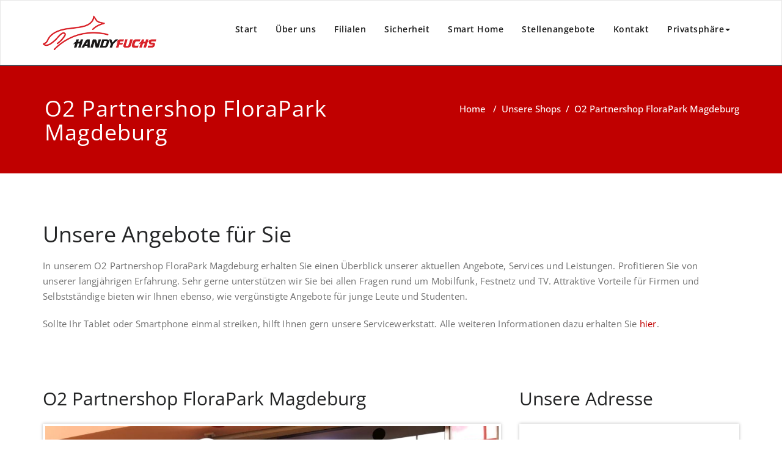

--- FILE ---
content_type: text/css; charset=utf-8
request_url: https://www.handyfuchs.de/wp-content/themes/appointment-child/style.css?ver=6.9
body_size: 110
content:
/*
Theme Name: Appointment-Child
Description: Child von Appointment pro für handyfuchs.de
Author: handyfuchs
Author URI: http://www.handyfuchs.de
Template: appointment-pro
Version: 1.0
Tags:
*/
/*Füge deinen Code unter dieser Zeile ein. Nutze ggf. !important, um Styles aus dem Haupttheme zu überschreiben.*/

--- FILE ---
content_type: text/css; charset=utf-8
request_url: https://www.handyfuchs.de/wp-content/cache/min/1/wp-content/themes/appointment-pro/css/media-responsive.css?ver=1766150050
body_size: 1801
content:
@media only screen and (min-width:1100px) and (max-width:1200px){.navbar .navbar-right{float:left!important}.slide-caption{width:80%}.format-quote{width:80%;font-size:13px;line-height:25px}.format-quote:before{font-size:1.1em;line-height:.1em}.format-quote small{font-size:11px;line-height:20px}.video-frame{margin:0}.video-content{margin:0}.video-frame iframe{border:0 none;height:230px;width:100%}.video-content h2{font-size:34px;line-height:40px;padding:0 0 5px}.format-video-btn-sm{font-size:11px;padding:4px 10px}.callout-section p{padding:0 0}.testmonial-area{margin:0;padding:0}.contact-detail-area{margin-bottom:50px}}.dropdown-menu>li>a{border-bottom:1px solid #c64412!important;background-color:#ee591f!important}.dropdown-menu>li>a:hover,.dropdown-menu>li>a:focus{background-color:#c64412!important}@media only screen and (min-width:768px) and (max-width:1100px){.navbar .navbar-right{float:left!important}.navbar-collapse.in{overflow:hidden}.navbar-default .navbar-nav .open .dropdown-menu>li>a{color:#fff}.slide-caption{width:70%}.slide-text-bg1{margin:0 0 13px;width:100%}.slide-text-bg1 h2{font-size:24px;line-height:30px;padding:6px 10px}.slide-text-bg2{margin:0 0 13px;width:100%}.slide-text-bg2 span{font-size:13px;line-height:20px}.slide-btn-sm{font-size:11px;padding:6px 20px}.slide-caption .blog-btn-area-sm{margin:0 0 3px}.status-text-bg1 h2{font-size:15px;line-height:22px}.format-aside{width:70%}.format-aside p{font-size:12px;line-height:22px}.format-quote{width:70%;font-size:12px;line-height:25px}.format-quote:before{font-size:1.1em;line-height:.1em}.format-quote small{font-size:11px;line-height:20px}.video-frame{margin:0 auto;width:80%}.video-frame iframe{border:0 none;height:200px;width:100%}.video-content{margin:0;display:none}.callout-section p{padding:0 0}.testmonial-area{margin:0;padding:0}.about-img-area{margin:0 0 35px}.blog-lg-area-left{padding:0 0 60px 0}.blog-lg-area-right{padding:0 0 60px 0}.contact-detail-area{margin-bottom:50px}}@media only screen and (min-width:480px) and (max-width:1100px){.navbar-default .navbar-nav .open .dropdown-menu>li>a{color:#1b1b1b;transition:all 0.3s ease-in-out 0s}.container>.navbar-header,.container-fluid>.navbar-header,.container>.navbar-collapse,.container-fluid>.navbar-collapse{margin-left:0;margin-right:0}.navbar-nav{width:100%;margin:auto}.navbar-nav>li{border-right:0 none}.navbar-toggle{color:#FFF;display:block;float:right;font-size:15px;font-weight:700;margin:13px auto;padding:9px 17px;text-transform:uppercase}.head-contact-social{float:none;text-align:center;margin:17px 0 17px}.head-contact-info{float:none;text-align:center;margin:10px 0 17px}.carou-direction-nav a{width:40px;height:40px}.carou-direction-nav a:before{font-size:30px;line-height:1.3}.carou-direction-nav :hover .carou-prev{left:20px}.carou-direction-nav :hover .carou-next{right:20px}.slide-caption{width:80%}.slide-text-bg1{margin:0 0 7px;width:90%}.slide-text-bg1 h2{font-size:16px;line-height:20px;padding:4px 10px}.slide-text-bg2{margin:0 0 5px;width:90%}.slide-text-bg2 span{font-size:10px;line-height:16px}.slide-btn-sm{font-size:9px;padding:2px 12px}.slide-caption .blog-btn-area-sm{margin:0 0 3px}.status-caption{width:80%}.status-text-bg1 h2{font-size:12px;line-height:20px}.format-aside{width:80%}.format-aside p{font-size:15px;line-height:25px}.format-quote{font-size:11px;line-height:20px;width:80%;padding:12px 15px}.format-quote p{margin:0}.format-quote:before{font-size:1.1em;line-height:.1em}.format-quote small{font-size:11px;line-height:20px;padding:5px 0 0}.video-frame{margin:0 auto;width:60%;padding:5px 5px 0}.video-frame iframe{border:0 none;height:236px;width:100%}.video-content{margin:0 auto;display:block;width:60%}.callout-section p{padding:0 0}.callout-btn1,.callout-btn2{margin:0 10px 20px}.testmonial-area{margin:0;padding:0}.author-box img{margin:0 auto;display:block}.description-box:after{display:none}.footer-copyright{padding:15px 0;text-align:center}.footer-contact-social{float:none;text-align:center;padding:15px 0}.about-img-area{margin:0 0 35px}.blog-lg-area-left{padding:0 0 60px 0}.blog-lg-area-right{padding:0 0 60px 0}.blog-post-date-area{float:none;margin:0 25px 25px 0}.blog-paragraph-image{margin:15px 10px 10px 0}.blog-paragraph-image>.media>.alignleft,.blog-paragraph-image>.media>.alignright{float:none}.blog-paragraph-image>.media>.alignleft img,.blog-paragraph-image>.media>.alignright img{margin-bottom:20px;margin-left:0}.blog-author{margin:0 0 50px 0}.comment-section{margin:0 0 30px}.comment-form-section{margin:0 0 50px 0}.form-inline .blog-form-group{margin-right:0;width:100%}.form-inline .blog-form-group-textarea{width:100%}.contact-form-section{margin:0 0 50px 0}.form-inline .contact-form-group{margin-right:0;width:100%}.form-inline .contact-form-group-textarea{width:100%}.contact-detail-area{margin-bottom:50px}}@media only screen and (min-width:480px) and (max-width:991px){.page-breadcrumb{text-align:left}}@media only screen and (min-width:200px) and (max-width:480px){.navbar-brand{display:inline-block;float:none;margin-right:0}.navbar-brand img{display:block}.navbar-header h1{margin-right:0}.navbar-collapse.in{overflow:hidden}.container>.navbar-header,.container-fluid>.navbar-header,.container>.navbar-collapse,.container-fluid>.navbar-collapse{margin-left:0;margin-right:0}.navbar-nav{width:100%;margin:auto}.navbar-nav>li{border-right:0 none}.navbar-toggle{color:#FFF;display:block;float:right;font-size:12px;font-weight:700;margin:13px auto;padding:7px 15px;letter-spacing:.1em;text-transform:uppercase}.head-contact-social{float:none;text-align:center;margin:17px 0 17px}.head-contact-info{float:none;text-align:center;margin:10px 0 17px}.carou-direction-nav a{width:30px;height:30px}.carou-direction-nav a:before{font-size:22px;line-height:1.4}.carou-direction-nav :hover .carou-prev{left:20px}.carou-direction-nav :hover .carou-next{right:20px}.slide-caption{width:80%}.slide-text-bg1{margin:0 0 15px;width:100%}.slide-text-bg1 h2{font-size:28px;line-height:34px;padding:2px 7px}.slide-text-bg2{margin:0 0 15px;width:100%}.slide-btn-sm{font-size:12px;padding:10px 18px}.slide-caption .blog-btn-area-sm{margin:0 0 3px}.status-caption{width:80%}.status-text-bg1 h2{font-size:10px;line-height:15px}.format-aside{width:80%;padding:7px 10px}.format-aside p{padding:2px 15px 2px}.format-aside p:before,.format-aside p:after{width:10px;height:13px;font-size:25px}.format-quote{font-size:9px;line-height:15px;width:80%;padding:10px 10px}.format-quote:before{font-size:1.1em;line-height:.1em}.format-quote small{font-size:10px;line-height:20px;padding:5px 0 0}.format-quote p{margin:0}.video-frame{margin:0 auto;width:80%;padding:5px 5px 0}.video-frame iframe{border:0 none;height:160px;width:100%}.video-content{margin:0;display:block}.callout-section p,.callout-section h2{padding:0 0}.callout-btn1,.callout-btn2{margin:0 10px 20px}.testmonial-area{margin:0;padding:0}.author-box img{margin:0 auto;display:block}.description-box:after{display:none}.blog-sm-box{float:none;margin:0 0 30px 0;width:100%}.blog-sm-area:hover .blog-sm-box img{padding-top:0}.footer-copyright{padding:15px 0;text-align:center}.footer-contact-social{float:none;text-align:center;padding:15px 0}.page-breadcrumb{text-align:left}.about-img-area{margin:0 0 35px}.blog-lg-area-left{padding:0 0 60px 0}.blog-lg-area-right{padding:0 0 60px 0}.blog-post-date-area{float:none;margin:0 25px 25px 0}.blog-paragraph-image{margin:15px 10px 10px 0}.blog-paragraph-image>.media>.alignleft,.blog-paragraph-image>.media>.alignright{float:none}.blog-paragraph-image>.media>.alignleft img,.blog-paragraph-image>.media>.alignright img{margin-bottom:20px;margin-left:0}.blog-author{margin:0 0 50px 0}.blog-author .pull-left{float:none!important;margin:0 0 15px}.comment-section{margin:0 0 30px}.pull-left-comment{float:none}.comment-form-section{margin:0 0 50px 0}.form-inline .blog-form-group{margin-right:0;width:100%}.form-inline .blog-form-group-textarea{width:100%}.contact-form-section{margin:0 0 50px 0}.form-inline .contact-form-group{margin-right:0;width:100%}.form-inline .contact-form-group-textarea{width:100%}.contact-detail-area{margin-bottom:50px}}@media only screen and (max-width:990px){.clients-btn-area{margin:35px 0 30px}.padding-10{padding-left:15px!important;padding-right:15px!important}}@media only screen and (max-width:1023px){#style-switcher{}}@media(min-width:1200px){body.boxed{width:1210px;-webkit-box-shadow:0 0 30px rgba(0,0,0,.3),0 0 50px rgba(0,0,0,.1) inset;box-shadow:0 0 30px rgba(0,0,0,.3),0 0 50px rgba(0,0,0,.1) inset;margin:30px auto;position:relative;background:url(../../../../../../../themes/images/bg-pattern/bg-img1.png) repeat fixed}}@media (min-width:1200px){body.boxed{width:1210px;-webkit-box-shadow:0 0 30px rgba(0,0,0,.3),0 0 50px rgba(0,0,0,.1) inset;box-shadow:0 0 30px rgba(0,0,0,.3),0 0 50px rgba(0,0,0,.1) inset;margin:30px auto;position:relative;background:url(../../../../../../../themes/images/bg-pattern/bg-img1.png) repeat fixed}}@media (min-width:768px) and (max-width:979px){body.boxed{width:100%}}@media (max-width:767px){body.boxed{width:100%}body{padding-left:0px!important;padding-right:0px!important}}@media (min-width:980px) and (max-width:1199px){body.boxed{width:100%}}@media only screen and (max-width:480px) and (min-width:200px){.navbar{padding:5px 0 0}.contact-area{padding:20px;border-bottom:1px solid rgba(255,255,255,.15)}.top-contact-detail-section .col-md-4:nth-child(3n) .contact-area{border-bottom:none}.contact-icon i{font-size:40px}.contact-area h4{font-weight:600;font-size:20px}.contact-area h6{font-size:14px}.service-section,.service-section0,.service-section1,.service-section2,.service-section3,.service-section4{padding:60px 0 15px}.service-area{padding:0 0 35px}.service-icon{margin:0 25px 0 0}.callout-section .overlay{padding:60px 0 60px}.portfolio-section{padding:60px 0 10px}.testimonial-section .overlay{padding:60px 0 50px}.team-section1{padding:60px 0 10px}.blog-sm-area{padding:0 0 45px}.blog-section{padding:60px 0 15px}.clients-section{padding:60px 0 50px}.footer-contact-area{padding:20px;border-bottom:1px solid rgba(0,0,0,.15)}.col-md-4:nth-child(3n) .footer-contact-area{border-bottom:none}.detail-section{padding:60px 0 50px}.footer-contact-detail-section{padding:60px 0 40px}.footer-section-heading-title{;margin:0 auto 15px}.footer-contact-icon i{font-size:36px}.footer-section{padding:60px 0 0}.footer-widget-title{margin:0 0 30px}.footer-widget-column{margin-bottom:40px}.video-content{margin:0 auto;width:80%}}@media only screen and (max-width:350px) and (min-width:200px){.video-content,.video-frame{margin:0 auto;width:100%}}@media only screen and (max-width:768px) and (min-width:481px){.contact-area{padding:20px;border-bottom:1px solid rgba(255,255,255,.15)}.top-contact-detail-section .col-md-4:nth-child(3n) .contact-area{border-bottom:none}.footer-contact-area{padding:20px;border-bottom:1px solid rgba(0,0,0,.15)}.col-md-4:nth-child(3n) .footer-contact-area{border-bottom:none}}@media only screen and (max-width:1100px) and (min-width:200px){.carousel-inner>.item>img{max-width:initial}}@media only screen and (max-width:1100px) and (min-width:992px){.video-content,.video-frame{width:95%}}@media only screen and (max-width:991px){.row.rotate-list-view .blog-btn-area-sm{margin:30px 0 20px}.row.rotate-list-view .blog-sm-area{padding-bottom:30px}}

--- FILE ---
content_type: application/javascript; charset=utf-8
request_url: https://www.handyfuchs.de/wp-content/cache/min/1/wp-content/themes/appointment-pro/js/carousel.js?ver=1766150050
body_size: 270
content:
jQuery(document).ready(function($){jQuery('.navbar-default .nav .header-module .search-box-outer a.search-icon').on('click',function(e){e.preventDefault();jQuery('.nav .search-box-outer ul.dropdown-menu').toggle('addSerchBox')});jQuery('a[href="#searchbar_fullscreen"]').on("click",function(event){event.preventDefault();jQuery("#searchbar_fullscreen").addClass("open");jQuery('#searchbar_fullscreen > form > input[type="search"]').focus()});jQuery("#searchbar_fullscreen, #searchbar_fullscreen button.close").on("click keyup",function(event){if(event.target==this||event.target.className=="close"||event.keyCode==27){jQuery(this).removeClass("open")}});jQuery('#newCarousel .item').each(function(){var next=$(this).next();if(!next.length){next=jQuery(this).siblings(':first')}
next.children(':first-child').clone().appendTo($(this));for(var i=0;i<1;i++){next=next.next();if(!next.length){next=$(this).siblings(':first')}
next.children(':first-child').clone().appendTo($(this))}});$('#teamCarousel .item').each(function(){var next=$(this).next();if(!next.length){next=$(this).siblings(':first')}
next.children(':first-child').clone().appendTo($(this));for(var i=0;i<1;i++){next=next.next();if(!next.length){next=$(this).siblings(':first')}
next.children(':first-child').clone().appendTo($(this))}});$('#related-post .item').each(function(){var next=$(this).next();if(!next.length){next=$(this).siblings(':first')}
next.children(':first-child').clone().appendTo($(this));for(var i=0;i<1;i++){next=next.next();if(!next.length){next=$(this).siblings(':first')}
next.children(':first-child').clone().appendTo($(this))}})})

--- FILE ---
content_type: application/javascript; charset=utf-8
request_url: https://www.handyfuchs.de/wp-content/cache/min/1/wp-content/themes/appointment-pro/js/menu/menu.js?ver=1766150050
body_size: 864
content:
jQuery(document).ready(function(){var navbar=jQuery('.navbar-default'),navHeight=navbar.height(),width=Math.max(jQuery(window).width(),window.innerWidth),mobileTest=!1;if(/Android|webOS|iPhone|iPad|iPod|BlackBerry|IEMobile|Opera Mini/i.test(navigator.userAgent)){mobileTest=!0}
appointment_navbarSubmenu(width);appointment_hoverDropdown(width,mobileTest);jQuery(window).resize(function(){var width=Math.max(jQuery(window).width(),window.innerWidth);appointment_hoverDropdown(width,mobileTest)});function appointment_navbarSubmenu(width){if(width>1100){jQuery('.navbar-default .navbar-nav > li.dropdown').hover(function(){var MenuLeftOffset=jQuery(this).offset().left;var Menu1LevelWidth=jQuery('.dropdown-menu',jQuery(this)).width();if(width-MenuLeftOffset<Menu1LevelWidth*2){jQuery(this).children('.dropdown-menu').addClass('leftauto')}else{jQuery(this).children('.dropdown-menu').removeClass('leftauto')}
if(jQuery('.dropdown',jQuery(this)).length>0){var Menu2LevelWidth=jQuery('.dropdown-menu',jQuery(this)).width();if(width-MenuLeftOffset-Menu1LevelWidth<Menu2LevelWidth){jQuery(this).children('.dropdown-menu').addClass('left-side')}else{jQuery(this).children('.dropdown-menu').removeClass('left-side')}}});jQuery('.navbar-default .navbar-nav > li.dropdown a').focus(function(){var MenuLeftOffsets=jQuery(this).parent().offset().left;var Menu1LevelWidth=jQuery('.dropdown-menu',jQuery(this).parent()).width();if(width-MenuLeftOffsets<Menu1LevelWidth*2){jQuery(this).parent().children('.dropdown-menu').addClass('leftauto')}else{jQuery(this).parent().children('.dropdown-menu').removeClass('leftauto')}
if(jQuery('.dropdown',jQuery(this).parent()).length>0){var Menu2LevelWidth=jQuery('.dropdown-menu',jQuery(this).parent()).width();if(width-MenuLeftOffsets-Menu1LevelWidth<Menu2LevelWidth){jQuery(this).parent().children('.dropdown-menu').addClass('left-side')}else{jQuery(this).parent().children('.dropdown-menu').removeClass('left-side')}}})}}
function appointment_hoverDropdown(width,mobileTest){if((width>1100)&&(mobileTest!==!0)){jQuery('.dropdown-menu').removeAttr("style");var delay=0;var setTimeoutConst;jQuery('.navbar-default .navbar-nav > li.dropdown, .navbar-default li.dropdown > .dropdown-menu li.dropdown-submenu').hover(function(){var jQuerythis=jQuery(this);setTimeoutConst=setTimeout(function(){jQuerythis.addClass('open');jQuerythis.find('.dropdown-toggle').addClass('disabled')},delay)},function(){clearTimeout(setTimeoutConst);jQuery(this).removeClass('open');jQuery(this).find('.dropdown-toggle').removeClass('disabled')})}else{jQuery('.navbar-default .navbar-nav > li.dropdown, .navbar-default li.dropdown > .dropdown-menu li.dropdown-submenu').unbind('mouseenter mouseleave');jQuery('.navbar-default [data-toggle=dropdown]').not('.binded').addClass('binded').on('click',function(event){event.preventDefault();event.stopPropagation();jQuery(this).parent().siblings().removeClass('open');jQuery(this).parent().siblings().find('[data-toggle=dropdown]').parent().removeClass('open');jQuery(this).parent().toggleClass()})}}
const topLevelLinks=Array.prototype.slice.call(document.querySelectorAll(".navbar-default .navbar-nav > li.dropdown a"),0);topLevelLinks.forEach(function(link){return link.addEventListener('focus',function(e){this.parentElement.classList.add('open')
e.preventDefault();var div_list=e.target.parentElement.querySelectorAll(".open");var div_array=Array.prototype.slice.call(div_list);div_array.forEach(function(e){return e.classList.remove("open")})})})
jQuery('li a').focus(function(){jQuery(this).parent().siblings().removeClass('open')});jQuery('a,input').bind('focus',function(){if(!jQuery(this).closest(".menu-item").length){topLevelLinks.forEach(function(link){return link.parentElement.classList.remove('open')})}})
jQuery('li.dropdown').find('.caret').each(function(){jQuery(this).on('click',function(){if(jQuery(window).width()<=1100){jQuery('li.dropdown,li.dropdown-submenu').removeClass('open');jQuery(this).parent().next().slideToggle()}
return!1})});jQuery('a,input').bind('focus',function(){if(!jQuery(this).closest(".menu-item").length&&!jQuery(this).closest(".head-contact-social").length&&(jQuery(window).width()<=1100)){jQuery('.navbar-collapse').removeClass('in')}})})

--- FILE ---
content_type: application/javascript; charset=utf-8
request_url: https://www.handyfuchs.de/wp-content/cache/min/1/wp-content/themes/appointment-pro/js/ajax-search.js?ver=1766150050
body_size: 170
content:
jQuery(document).ready(function($){$('#s, #res').on('input',function(){let search=$(this).val();if(search.length>0){$.ajax({url:appointment_ajax.ajax_url,type:'POST',data:{action:'appointment_live_search',keyword:search},beforeSend:function(){$('.search-results-container').remove();$('#searchform').after('<div class="search-results-container">'+appointment_ajax.searching_text+'</div>');$('#res-searchform').after('<div class="search-results-container">'+appointment_ajax.searching_text+'</div>')},success:function(response){$('.search-results-container').html(response)}})}else{$('.search-results-container').remove()}})})